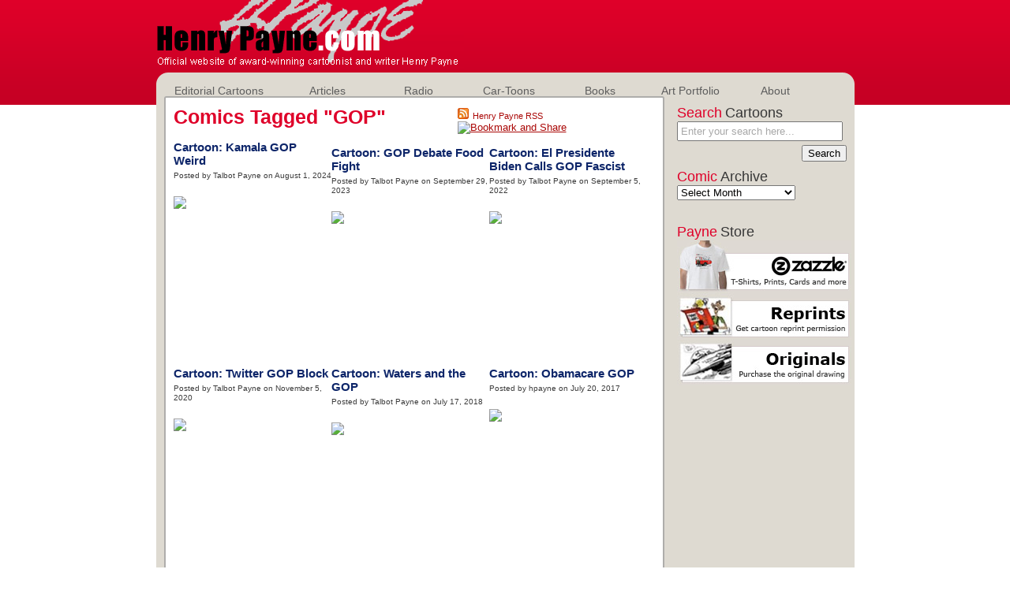

--- FILE ---
content_type: text/html; charset=UTF-8
request_url: https://henrypayne.com/index.php/tag/gop
body_size: 55973
content:
<!DOCTYPE html PUBLIC "-//W3C//DTD XHTML 1.0 Transitional//EN" "http://www.w3.org/TR/xhtml1/DTD/xhtml1-transitional.dtd">
	
<html xmlns="http://www.w3.org/1999/xhtml"> 
  <head>
    <meta http-equiv="Content-Type" content="text/html; charset=UTF-8" />
    <meta name="generator" content="WordPress 6.4.7" /> 
    <meta http-equiv="Content-Type" content="text/html; charset=UTF-8" />
    <title>Henry Payne  &raquo; GOP</title>
    <link rel="pingback" href="Henry Payne" /> 
    <link rel="alternate" type="application/rss+xml" title="RSS 2.0" href="https://henrypayne.com/index.php/feed" /> 
	<link rel="stylesheet" href="https://henrypayne.com/wp-content/themes/HenryPayne/style.css" type="text/css" media="screen" />
    <link rel="shortcut icon" href="https://henrypayne.com/wp-content/themes/HenryPayne/img/favicon.ico" /> 
    <script src="http://ajax.googleapis.com/ajax/libs/jquery/1.3.2/jquery.min.js" type="text/javascript" />
    <script src="https://henrypayne.com/wp-content/themes/HenryPayne/scripts/jquery.js" type="text/javascript" />
    
    <script type="text/javascript">
     $(document).ready(function() {
   		// do stuff when DOM is ready
	 });
    </script>
    
    <meta name='robots' content='max-image-preview:large' />
<link rel="alternate" type="application/rss+xml" title="Henry Payne &raquo; GOP Tag Feed" href="https://henrypayne.com/index.php/tag/gop/feed" />
<script type="text/javascript">
/* <![CDATA[ */
window._wpemojiSettings = {"baseUrl":"https:\/\/s.w.org\/images\/core\/emoji\/14.0.0\/72x72\/","ext":".png","svgUrl":"https:\/\/s.w.org\/images\/core\/emoji\/14.0.0\/svg\/","svgExt":".svg","source":{"concatemoji":"https:\/\/henrypayne.com\/wp-includes\/js\/wp-emoji-release.min.js?ver=6.4.7"}};
/*! This file is auto-generated */
!function(i,n){var o,s,e;function c(e){try{var t={supportTests:e,timestamp:(new Date).valueOf()};sessionStorage.setItem(o,JSON.stringify(t))}catch(e){}}function p(e,t,n){e.clearRect(0,0,e.canvas.width,e.canvas.height),e.fillText(t,0,0);var t=new Uint32Array(e.getImageData(0,0,e.canvas.width,e.canvas.height).data),r=(e.clearRect(0,0,e.canvas.width,e.canvas.height),e.fillText(n,0,0),new Uint32Array(e.getImageData(0,0,e.canvas.width,e.canvas.height).data));return t.every(function(e,t){return e===r[t]})}function u(e,t,n){switch(t){case"flag":return n(e,"\ud83c\udff3\ufe0f\u200d\u26a7\ufe0f","\ud83c\udff3\ufe0f\u200b\u26a7\ufe0f")?!1:!n(e,"\ud83c\uddfa\ud83c\uddf3","\ud83c\uddfa\u200b\ud83c\uddf3")&&!n(e,"\ud83c\udff4\udb40\udc67\udb40\udc62\udb40\udc65\udb40\udc6e\udb40\udc67\udb40\udc7f","\ud83c\udff4\u200b\udb40\udc67\u200b\udb40\udc62\u200b\udb40\udc65\u200b\udb40\udc6e\u200b\udb40\udc67\u200b\udb40\udc7f");case"emoji":return!n(e,"\ud83e\udef1\ud83c\udffb\u200d\ud83e\udef2\ud83c\udfff","\ud83e\udef1\ud83c\udffb\u200b\ud83e\udef2\ud83c\udfff")}return!1}function f(e,t,n){var r="undefined"!=typeof WorkerGlobalScope&&self instanceof WorkerGlobalScope?new OffscreenCanvas(300,150):i.createElement("canvas"),a=r.getContext("2d",{willReadFrequently:!0}),o=(a.textBaseline="top",a.font="600 32px Arial",{});return e.forEach(function(e){o[e]=t(a,e,n)}),o}function t(e){var t=i.createElement("script");t.src=e,t.defer=!0,i.head.appendChild(t)}"undefined"!=typeof Promise&&(o="wpEmojiSettingsSupports",s=["flag","emoji"],n.supports={everything:!0,everythingExceptFlag:!0},e=new Promise(function(e){i.addEventListener("DOMContentLoaded",e,{once:!0})}),new Promise(function(t){var n=function(){try{var e=JSON.parse(sessionStorage.getItem(o));if("object"==typeof e&&"number"==typeof e.timestamp&&(new Date).valueOf()<e.timestamp+604800&&"object"==typeof e.supportTests)return e.supportTests}catch(e){}return null}();if(!n){if("undefined"!=typeof Worker&&"undefined"!=typeof OffscreenCanvas&&"undefined"!=typeof URL&&URL.createObjectURL&&"undefined"!=typeof Blob)try{var e="postMessage("+f.toString()+"("+[JSON.stringify(s),u.toString(),p.toString()].join(",")+"));",r=new Blob([e],{type:"text/javascript"}),a=new Worker(URL.createObjectURL(r),{name:"wpTestEmojiSupports"});return void(a.onmessage=function(e){c(n=e.data),a.terminate(),t(n)})}catch(e){}c(n=f(s,u,p))}t(n)}).then(function(e){for(var t in e)n.supports[t]=e[t],n.supports.everything=n.supports.everything&&n.supports[t],"flag"!==t&&(n.supports.everythingExceptFlag=n.supports.everythingExceptFlag&&n.supports[t]);n.supports.everythingExceptFlag=n.supports.everythingExceptFlag&&!n.supports.flag,n.DOMReady=!1,n.readyCallback=function(){n.DOMReady=!0}}).then(function(){return e}).then(function(){var e;n.supports.everything||(n.readyCallback(),(e=n.source||{}).concatemoji?t(e.concatemoji):e.wpemoji&&e.twemoji&&(t(e.twemoji),t(e.wpemoji)))}))}((window,document),window._wpemojiSettings);
/* ]]> */
</script>
<style id='wp-emoji-styles-inline-css' type='text/css'>

	img.wp-smiley, img.emoji {
		display: inline !important;
		border: none !important;
		box-shadow: none !important;
		height: 1em !important;
		width: 1em !important;
		margin: 0 0.07em !important;
		vertical-align: -0.1em !important;
		background: none !important;
		padding: 0 !important;
	}
</style>
<link rel='stylesheet' id='wp-block-library-css' href='https://henrypayne.com/wp-includes/css/dist/block-library/style.min.css?ver=6.4.7' type='text/css' media='all' />
<style id='classic-theme-styles-inline-css' type='text/css'>
/*! This file is auto-generated */
.wp-block-button__link{color:#fff;background-color:#32373c;border-radius:9999px;box-shadow:none;text-decoration:none;padding:calc(.667em + 2px) calc(1.333em + 2px);font-size:1.125em}.wp-block-file__button{background:#32373c;color:#fff;text-decoration:none}
</style>
<style id='global-styles-inline-css' type='text/css'>
body{--wp--preset--color--black: #000000;--wp--preset--color--cyan-bluish-gray: #abb8c3;--wp--preset--color--white: #ffffff;--wp--preset--color--pale-pink: #f78da7;--wp--preset--color--vivid-red: #cf2e2e;--wp--preset--color--luminous-vivid-orange: #ff6900;--wp--preset--color--luminous-vivid-amber: #fcb900;--wp--preset--color--light-green-cyan: #7bdcb5;--wp--preset--color--vivid-green-cyan: #00d084;--wp--preset--color--pale-cyan-blue: #8ed1fc;--wp--preset--color--vivid-cyan-blue: #0693e3;--wp--preset--color--vivid-purple: #9b51e0;--wp--preset--gradient--vivid-cyan-blue-to-vivid-purple: linear-gradient(135deg,rgba(6,147,227,1) 0%,rgb(155,81,224) 100%);--wp--preset--gradient--light-green-cyan-to-vivid-green-cyan: linear-gradient(135deg,rgb(122,220,180) 0%,rgb(0,208,130) 100%);--wp--preset--gradient--luminous-vivid-amber-to-luminous-vivid-orange: linear-gradient(135deg,rgba(252,185,0,1) 0%,rgba(255,105,0,1) 100%);--wp--preset--gradient--luminous-vivid-orange-to-vivid-red: linear-gradient(135deg,rgba(255,105,0,1) 0%,rgb(207,46,46) 100%);--wp--preset--gradient--very-light-gray-to-cyan-bluish-gray: linear-gradient(135deg,rgb(238,238,238) 0%,rgb(169,184,195) 100%);--wp--preset--gradient--cool-to-warm-spectrum: linear-gradient(135deg,rgb(74,234,220) 0%,rgb(151,120,209) 20%,rgb(207,42,186) 40%,rgb(238,44,130) 60%,rgb(251,105,98) 80%,rgb(254,248,76) 100%);--wp--preset--gradient--blush-light-purple: linear-gradient(135deg,rgb(255,206,236) 0%,rgb(152,150,240) 100%);--wp--preset--gradient--blush-bordeaux: linear-gradient(135deg,rgb(254,205,165) 0%,rgb(254,45,45) 50%,rgb(107,0,62) 100%);--wp--preset--gradient--luminous-dusk: linear-gradient(135deg,rgb(255,203,112) 0%,rgb(199,81,192) 50%,rgb(65,88,208) 100%);--wp--preset--gradient--pale-ocean: linear-gradient(135deg,rgb(255,245,203) 0%,rgb(182,227,212) 50%,rgb(51,167,181) 100%);--wp--preset--gradient--electric-grass: linear-gradient(135deg,rgb(202,248,128) 0%,rgb(113,206,126) 100%);--wp--preset--gradient--midnight: linear-gradient(135deg,rgb(2,3,129) 0%,rgb(40,116,252) 100%);--wp--preset--font-size--small: 13px;--wp--preset--font-size--medium: 20px;--wp--preset--font-size--large: 36px;--wp--preset--font-size--x-large: 42px;--wp--preset--spacing--20: 0.44rem;--wp--preset--spacing--30: 0.67rem;--wp--preset--spacing--40: 1rem;--wp--preset--spacing--50: 1.5rem;--wp--preset--spacing--60: 2.25rem;--wp--preset--spacing--70: 3.38rem;--wp--preset--spacing--80: 5.06rem;--wp--preset--shadow--natural: 6px 6px 9px rgba(0, 0, 0, 0.2);--wp--preset--shadow--deep: 12px 12px 50px rgba(0, 0, 0, 0.4);--wp--preset--shadow--sharp: 6px 6px 0px rgba(0, 0, 0, 0.2);--wp--preset--shadow--outlined: 6px 6px 0px -3px rgba(255, 255, 255, 1), 6px 6px rgba(0, 0, 0, 1);--wp--preset--shadow--crisp: 6px 6px 0px rgba(0, 0, 0, 1);}:where(.is-layout-flex){gap: 0.5em;}:where(.is-layout-grid){gap: 0.5em;}body .is-layout-flow > .alignleft{float: left;margin-inline-start: 0;margin-inline-end: 2em;}body .is-layout-flow > .alignright{float: right;margin-inline-start: 2em;margin-inline-end: 0;}body .is-layout-flow > .aligncenter{margin-left: auto !important;margin-right: auto !important;}body .is-layout-constrained > .alignleft{float: left;margin-inline-start: 0;margin-inline-end: 2em;}body .is-layout-constrained > .alignright{float: right;margin-inline-start: 2em;margin-inline-end: 0;}body .is-layout-constrained > .aligncenter{margin-left: auto !important;margin-right: auto !important;}body .is-layout-constrained > :where(:not(.alignleft):not(.alignright):not(.alignfull)){max-width: var(--wp--style--global--content-size);margin-left: auto !important;margin-right: auto !important;}body .is-layout-constrained > .alignwide{max-width: var(--wp--style--global--wide-size);}body .is-layout-flex{display: flex;}body .is-layout-flex{flex-wrap: wrap;align-items: center;}body .is-layout-flex > *{margin: 0;}body .is-layout-grid{display: grid;}body .is-layout-grid > *{margin: 0;}:where(.wp-block-columns.is-layout-flex){gap: 2em;}:where(.wp-block-columns.is-layout-grid){gap: 2em;}:where(.wp-block-post-template.is-layout-flex){gap: 1.25em;}:where(.wp-block-post-template.is-layout-grid){gap: 1.25em;}.has-black-color{color: var(--wp--preset--color--black) !important;}.has-cyan-bluish-gray-color{color: var(--wp--preset--color--cyan-bluish-gray) !important;}.has-white-color{color: var(--wp--preset--color--white) !important;}.has-pale-pink-color{color: var(--wp--preset--color--pale-pink) !important;}.has-vivid-red-color{color: var(--wp--preset--color--vivid-red) !important;}.has-luminous-vivid-orange-color{color: var(--wp--preset--color--luminous-vivid-orange) !important;}.has-luminous-vivid-amber-color{color: var(--wp--preset--color--luminous-vivid-amber) !important;}.has-light-green-cyan-color{color: var(--wp--preset--color--light-green-cyan) !important;}.has-vivid-green-cyan-color{color: var(--wp--preset--color--vivid-green-cyan) !important;}.has-pale-cyan-blue-color{color: var(--wp--preset--color--pale-cyan-blue) !important;}.has-vivid-cyan-blue-color{color: var(--wp--preset--color--vivid-cyan-blue) !important;}.has-vivid-purple-color{color: var(--wp--preset--color--vivid-purple) !important;}.has-black-background-color{background-color: var(--wp--preset--color--black) !important;}.has-cyan-bluish-gray-background-color{background-color: var(--wp--preset--color--cyan-bluish-gray) !important;}.has-white-background-color{background-color: var(--wp--preset--color--white) !important;}.has-pale-pink-background-color{background-color: var(--wp--preset--color--pale-pink) !important;}.has-vivid-red-background-color{background-color: var(--wp--preset--color--vivid-red) !important;}.has-luminous-vivid-orange-background-color{background-color: var(--wp--preset--color--luminous-vivid-orange) !important;}.has-luminous-vivid-amber-background-color{background-color: var(--wp--preset--color--luminous-vivid-amber) !important;}.has-light-green-cyan-background-color{background-color: var(--wp--preset--color--light-green-cyan) !important;}.has-vivid-green-cyan-background-color{background-color: var(--wp--preset--color--vivid-green-cyan) !important;}.has-pale-cyan-blue-background-color{background-color: var(--wp--preset--color--pale-cyan-blue) !important;}.has-vivid-cyan-blue-background-color{background-color: var(--wp--preset--color--vivid-cyan-blue) !important;}.has-vivid-purple-background-color{background-color: var(--wp--preset--color--vivid-purple) !important;}.has-black-border-color{border-color: var(--wp--preset--color--black) !important;}.has-cyan-bluish-gray-border-color{border-color: var(--wp--preset--color--cyan-bluish-gray) !important;}.has-white-border-color{border-color: var(--wp--preset--color--white) !important;}.has-pale-pink-border-color{border-color: var(--wp--preset--color--pale-pink) !important;}.has-vivid-red-border-color{border-color: var(--wp--preset--color--vivid-red) !important;}.has-luminous-vivid-orange-border-color{border-color: var(--wp--preset--color--luminous-vivid-orange) !important;}.has-luminous-vivid-amber-border-color{border-color: var(--wp--preset--color--luminous-vivid-amber) !important;}.has-light-green-cyan-border-color{border-color: var(--wp--preset--color--light-green-cyan) !important;}.has-vivid-green-cyan-border-color{border-color: var(--wp--preset--color--vivid-green-cyan) !important;}.has-pale-cyan-blue-border-color{border-color: var(--wp--preset--color--pale-cyan-blue) !important;}.has-vivid-cyan-blue-border-color{border-color: var(--wp--preset--color--vivid-cyan-blue) !important;}.has-vivid-purple-border-color{border-color: var(--wp--preset--color--vivid-purple) !important;}.has-vivid-cyan-blue-to-vivid-purple-gradient-background{background: var(--wp--preset--gradient--vivid-cyan-blue-to-vivid-purple) !important;}.has-light-green-cyan-to-vivid-green-cyan-gradient-background{background: var(--wp--preset--gradient--light-green-cyan-to-vivid-green-cyan) !important;}.has-luminous-vivid-amber-to-luminous-vivid-orange-gradient-background{background: var(--wp--preset--gradient--luminous-vivid-amber-to-luminous-vivid-orange) !important;}.has-luminous-vivid-orange-to-vivid-red-gradient-background{background: var(--wp--preset--gradient--luminous-vivid-orange-to-vivid-red) !important;}.has-very-light-gray-to-cyan-bluish-gray-gradient-background{background: var(--wp--preset--gradient--very-light-gray-to-cyan-bluish-gray) !important;}.has-cool-to-warm-spectrum-gradient-background{background: var(--wp--preset--gradient--cool-to-warm-spectrum) !important;}.has-blush-light-purple-gradient-background{background: var(--wp--preset--gradient--blush-light-purple) !important;}.has-blush-bordeaux-gradient-background{background: var(--wp--preset--gradient--blush-bordeaux) !important;}.has-luminous-dusk-gradient-background{background: var(--wp--preset--gradient--luminous-dusk) !important;}.has-pale-ocean-gradient-background{background: var(--wp--preset--gradient--pale-ocean) !important;}.has-electric-grass-gradient-background{background: var(--wp--preset--gradient--electric-grass) !important;}.has-midnight-gradient-background{background: var(--wp--preset--gradient--midnight) !important;}.has-small-font-size{font-size: var(--wp--preset--font-size--small) !important;}.has-medium-font-size{font-size: var(--wp--preset--font-size--medium) !important;}.has-large-font-size{font-size: var(--wp--preset--font-size--large) !important;}.has-x-large-font-size{font-size: var(--wp--preset--font-size--x-large) !important;}
.wp-block-navigation a:where(:not(.wp-element-button)){color: inherit;}
:where(.wp-block-post-template.is-layout-flex){gap: 1.25em;}:where(.wp-block-post-template.is-layout-grid){gap: 1.25em;}
:where(.wp-block-columns.is-layout-flex){gap: 2em;}:where(.wp-block-columns.is-layout-grid){gap: 2em;}
.wp-block-pullquote{font-size: 1.5em;line-height: 1.6;}
</style>
<link rel='stylesheet' id='contact-form-7-css' href='https://henrypayne.com/wp-content/plugins/contact-form-7/includes/css/styles.css?ver=5.9.8' type='text/css' media='all' />
<link rel="https://api.w.org/" href="https://henrypayne.com/index.php/wp-json/" /><link rel="alternate" type="application/json" href="https://henrypayne.com/index.php/wp-json/wp/v2/tags/253" /><link rel="EditURI" type="application/rsd+xml" title="RSD" href="https://henrypayne.com/xmlrpc.php?rsd" />
<meta name="generator" content="WordPress 6.4.7" />
<script type="text/javascript">
	window._se_plugin_version = '8.1.9';
</script>
	
	<script async src="https://pagead2.googlesyndication.com/pagead/js/adsbygoogle.js?client=ca-pub-5827132835831172"
     crossorigin="anonymous"></script>
  </head>
  
  <body>

	<div id="wrap">
	
		<div id="header">
			
			<span class="advertisment">
				<script type="text/javascript"><!--
					google_ad_client = "pub-4801656027092114";
					/* 468x60, created 10/9/09 */
					google_ad_slot = "9516850535";
					google_ad_width = 468;
					google_ad_height = 60;
					//-->
					</script>
					<script type="text/javascript"
					src="http://pagead2.googlesyndication.com/pagead/show_ads.js">
				</script>
				<!--<img src="https://henrypayne.com/wp-content/themes/HenryPayne/images/advertisment.png" alt="Advertisment" />-->
			</span><!-- /advertisment -->
			
			<h1> <a href="https://henrypayne.com"><!-- Henry Payne --></a> </h1>
		
		</div> <!-- /header -->
		
	
		<div id="content">
		
			<div id="navigation">
				<ul id="menu">
					<li class="long"><a href="https://henrypayne.com?cat=8">Editorial Cartoons</a></li>
					<li><a href="https://henrypayne.com?cat=7">Articles</a></li>
					<li><a href="https://henrypayne.com?page_id=158">Radio</a></li>
					<li><a href="https://henrypayne.com?cat=10">Car-Toons</a></li>
					<li><a href="https://henrypayne.com?page_id=43">Books</a></li>
					<li><a href="https://henrypayne.com?cat=9">Art Portfolio</a></li>
					<li class="short"><a href="https://henrypayne.com?page_id=2">About</a></li>
				</ul>
			</div> <!-- /navigation -->


			<div id="sidebar">
			
				<ul>
					<li>
												<span class="search-red">Search</span>
						<span class="search-gray">Cartoons</span>
						<form method="get" action="https://henrypayne.com" id="search-form">
							<input id="s" type="text" name="s" value="Enter your search here..." onblur="this.value = this.value || this.defaultValue;" onfocus="this.value == this.defaultValue && (this.value = '');" />
							<div id="search-bottom">
								<input type="submit" name="submit" id="searchsubmit" value="Search" />
								<!-- <a href="#">Advanced Search</a>  -->
							</div> <!-- /search-bottom -->
						</form>					</li>
					
							
					
						
					
					<li>
						<span class="search-red">Comic</span>
						<span class="search-gray">Archive</span>
						<select name="archive-dropdown" onChange='document.location.href=this.options[this.selectedIndex].value;'>
						<option value="">Select Month</option>
							<option value='https://henrypayne.com/index.php/2026/01?cat=-7'> January 2026 &nbsp;(17)</option>
	<option value='https://henrypayne.com/index.php/2025/12?cat=-7'> December 2025 &nbsp;(48)</option>
	<option value='https://henrypayne.com/index.php/2025/11?cat=-7'> November 2025 &nbsp;(41)</option>
	<option value='https://henrypayne.com/index.php/2025/10?cat=-7'> October 2025 &nbsp;(41)</option>
	<option value='https://henrypayne.com/index.php/2025/09?cat=-7'> September 2025 &nbsp;(39)</option>
	<option value='https://henrypayne.com/index.php/2025/08?cat=-7'> August 2025 &nbsp;(46)</option>
	<option value='https://henrypayne.com/index.php/2025/07?cat=-7'> July 2025 &nbsp;(25)</option>
	<option value='https://henrypayne.com/index.php/2025/06?cat=-7'> June 2025 &nbsp;(42)</option>
	<option value='https://henrypayne.com/index.php/2025/05?cat=-7'> May 2025 &nbsp;(41)</option>
	<option value='https://henrypayne.com/index.php/2025/04?cat=-7'> April 2025 &nbsp;(34)</option>
	<option value='https://henrypayne.com/index.php/2025/03?cat=-7'> March 2025 &nbsp;(34)</option>
	<option value='https://henrypayne.com/index.php/2025/02?cat=-7'> February 2025 &nbsp;(41)</option>
	<option value='https://henrypayne.com/index.php/2025/01?cat=-7'> January 2025 &nbsp;(45)</option>
	<option value='https://henrypayne.com/index.php/2024/12?cat=-7'> December 2024 &nbsp;(38)</option>
	<option value='https://henrypayne.com/index.php/2024/11?cat=-7'> November 2024 &nbsp;(49)</option>
	<option value='https://henrypayne.com/index.php/2024/10?cat=-7'> October 2024 &nbsp;(49)</option>
	<option value='https://henrypayne.com/index.php/2024/09?cat=-7'> September 2024 &nbsp;(36)</option>
	<option value='https://henrypayne.com/index.php/2024/08?cat=-7'> August 2024 &nbsp;(46)</option>
	<option value='https://henrypayne.com/index.php/2024/07?cat=-7'> July 2024 &nbsp;(46)</option>
	<option value='https://henrypayne.com/index.php/2024/06?cat=-7'> June 2024 &nbsp;(33)</option>
	<option value='https://henrypayne.com/index.php/2024/05?cat=-7'> May 2024 &nbsp;(47)</option>
	<option value='https://henrypayne.com/index.php/2024/04?cat=-7'> April 2024 &nbsp;(38)</option>
	<option value='https://henrypayne.com/index.php/2024/03?cat=-7'> March 2024 &nbsp;(43)</option>
	<option value='https://henrypayne.com/index.php/2024/02?cat=-7'> February 2024 &nbsp;(56)</option>
	<option value='https://henrypayne.com/index.php/2024/01?cat=-7'> January 2024 &nbsp;(48)</option>
	<option value='https://henrypayne.com/index.php/2023/12?cat=-7'> December 2023 &nbsp;(39)</option>
	<option value='https://henrypayne.com/index.php/2023/11?cat=-7'> November 2023 &nbsp;(35)</option>
	<option value='https://henrypayne.com/index.php/2023/10?cat=-7'> October 2023 &nbsp;(40)</option>
	<option value='https://henrypayne.com/index.php/2023/09?cat=-7'> September 2023 &nbsp;(29)</option>
	<option value='https://henrypayne.com/index.php/2023/08?cat=-7'> August 2023 &nbsp;(46)</option>
	<option value='https://henrypayne.com/index.php/2023/07?cat=-7'> July 2023 &nbsp;(36)</option>
	<option value='https://henrypayne.com/index.php/2023/06?cat=-7'> June 2023 &nbsp;(39)</option>
	<option value='https://henrypayne.com/index.php/2023/05?cat=-7'> May 2023 &nbsp;(44)</option>
	<option value='https://henrypayne.com/index.php/2023/04?cat=-7'> April 2023 &nbsp;(36)</option>
	<option value='https://henrypayne.com/index.php/2023/03?cat=-7'> March 2023 &nbsp;(38)</option>
	<option value='https://henrypayne.com/index.php/2023/02?cat=-7'> February 2023 &nbsp;(45)</option>
	<option value='https://henrypayne.com/index.php/2023/01?cat=-7'> January 2023 &nbsp;(31)</option>
	<option value='https://henrypayne.com/index.php/2022/12?cat=-7'> December 2022 &nbsp;(53)</option>
	<option value='https://henrypayne.com/index.php/2022/11?cat=-7'> November 2022 &nbsp;(44)</option>
	<option value='https://henrypayne.com/index.php/2022/10?cat=-7'> October 2022 &nbsp;(39)</option>
	<option value='https://henrypayne.com/index.php/2022/09?cat=-7'> September 2022 &nbsp;(34)</option>
	<option value='https://henrypayne.com/index.php/2022/08?cat=-7'> August 2022 &nbsp;(44)</option>
	<option value='https://henrypayne.com/index.php/2022/07?cat=-7'> July 2022 &nbsp;(39)</option>
	<option value='https://henrypayne.com/index.php/2022/06?cat=-7'> June 2022 &nbsp;(41)</option>
	<option value='https://henrypayne.com/index.php/2022/05?cat=-7'> May 2022 &nbsp;(44)</option>
	<option value='https://henrypayne.com/index.php/2022/04?cat=-7'> April 2022 &nbsp;(49)</option>
	<option value='https://henrypayne.com/index.php/2022/03?cat=-7'> March 2022 &nbsp;(44)</option>
	<option value='https://henrypayne.com/index.php/2022/02?cat=-7'> February 2022 &nbsp;(50)</option>
	<option value='https://henrypayne.com/index.php/2022/01?cat=-7'> January 2022 &nbsp;(38)</option>
	<option value='https://henrypayne.com/index.php/2021/12?cat=-7'> December 2021 &nbsp;(51)</option>
	<option value='https://henrypayne.com/index.php/2021/11?cat=-7'> November 2021 &nbsp;(51)</option>
	<option value='https://henrypayne.com/index.php/2021/10?cat=-7'> October 2021 &nbsp;(46)</option>
	<option value='https://henrypayne.com/index.php/2021/09?cat=-7'> September 2021 &nbsp;(48)</option>
	<option value='https://henrypayne.com/index.php/2021/08?cat=-7'> August 2021 &nbsp;(43)</option>
	<option value='https://henrypayne.com/index.php/2021/07?cat=-7'> July 2021 &nbsp;(40)</option>
	<option value='https://henrypayne.com/index.php/2021/06?cat=-7'> June 2021 &nbsp;(47)</option>
	<option value='https://henrypayne.com/index.php/2021/05?cat=-7'> May 2021 &nbsp;(33)</option>
	<option value='https://henrypayne.com/index.php/2021/04?cat=-7'> April 2021 &nbsp;(50)</option>
	<option value='https://henrypayne.com/index.php/2021/03?cat=-7'> March 2021 &nbsp;(49)</option>
	<option value='https://henrypayne.com/index.php/2021/02?cat=-7'> February 2021 &nbsp;(40)</option>
	<option value='https://henrypayne.com/index.php/2021/01?cat=-7'> January 2021 &nbsp;(56)</option>
	<option value='https://henrypayne.com/index.php/2020/12?cat=-7'> December 2020 &nbsp;(43)</option>
	<option value='https://henrypayne.com/index.php/2020/11?cat=-7'> November 2020 &nbsp;(47)</option>
	<option value='https://henrypayne.com/index.php/2020/10?cat=-7'> October 2020 &nbsp;(56)</option>
	<option value='https://henrypayne.com/index.php/2020/09?cat=-7'> September 2020 &nbsp;(42)</option>
	<option value='https://henrypayne.com/index.php/2020/08?cat=-7'> August 2020 &nbsp;(41)</option>
	<option value='https://henrypayne.com/index.php/2020/07?cat=-7'> July 2020 &nbsp;(53)</option>
	<option value='https://henrypayne.com/index.php/2020/06?cat=-7'> June 2020 &nbsp;(45)</option>
	<option value='https://henrypayne.com/index.php/2020/05?cat=-7'> May 2020 &nbsp;(46)</option>
	<option value='https://henrypayne.com/index.php/2020/04?cat=-7'> April 2020 &nbsp;(64)</option>
	<option value='https://henrypayne.com/index.php/2020/03?cat=-7'> March 2020 &nbsp;(58)</option>
	<option value='https://henrypayne.com/index.php/2020/02?cat=-7'> February 2020 &nbsp;(40)</option>
	<option value='https://henrypayne.com/index.php/2020/01?cat=-7'> January 2020 &nbsp;(53)</option>
	<option value='https://henrypayne.com/index.php/2019/12?cat=-7'> December 2019 &nbsp;(46)</option>
	<option value='https://henrypayne.com/index.php/2019/11?cat=-7'> November 2019 &nbsp;(35)</option>
	<option value='https://henrypayne.com/index.php/2019/10?cat=-7'> October 2019 &nbsp;(33)</option>
	<option value='https://henrypayne.com/index.php/2019/09?cat=-7'> September 2019 &nbsp;(40)</option>
	<option value='https://henrypayne.com/index.php/2019/08?cat=-7'> August 2019 &nbsp;(37)</option>
	<option value='https://henrypayne.com/index.php/2019/07?cat=-7'> July 2019 &nbsp;(44)</option>
	<option value='https://henrypayne.com/index.php/2019/06?cat=-7'> June 2019 &nbsp;(36)</option>
	<option value='https://henrypayne.com/index.php/2019/05?cat=-7'> May 2019 &nbsp;(44)</option>
	<option value='https://henrypayne.com/index.php/2019/04?cat=-7'> April 2019 &nbsp;(30)</option>
	<option value='https://henrypayne.com/index.php/2019/03?cat=-7'> March 2019 &nbsp;(41)</option>
	<option value='https://henrypayne.com/index.php/2019/02?cat=-7'> February 2019 &nbsp;(48)</option>
	<option value='https://henrypayne.com/index.php/2019/01?cat=-7'> January 2019 &nbsp;(52)</option>
	<option value='https://henrypayne.com/index.php/2018/12?cat=-7'> December 2018 &nbsp;(37)</option>
	<option value='https://henrypayne.com/index.php/2018/11?cat=-7'> November 2018 &nbsp;(38)</option>
	<option value='https://henrypayne.com/index.php/2018/10?cat=-7'> October 2018 &nbsp;(43)</option>
	<option value='https://henrypayne.com/index.php/2018/09?cat=-7'> September 2018 &nbsp;(38)</option>
	<option value='https://henrypayne.com/index.php/2018/08?cat=-7'> August 2018 &nbsp;(43)</option>
	<option value='https://henrypayne.com/index.php/2018/07?cat=-7'> July 2018 &nbsp;(44)</option>
	<option value='https://henrypayne.com/index.php/2018/06?cat=-7'> June 2018 &nbsp;(34)</option>
	<option value='https://henrypayne.com/index.php/2018/05?cat=-7'> May 2018 &nbsp;(40)</option>
	<option value='https://henrypayne.com/index.php/2018/04?cat=-7'> April 2018 &nbsp;(35)</option>
	<option value='https://henrypayne.com/index.php/2018/03?cat=-7'> March 2018 &nbsp;(40)</option>
	<option value='https://henrypayne.com/index.php/2018/02?cat=-7'> February 2018 &nbsp;(37)</option>
	<option value='https://henrypayne.com/index.php/2018/01?cat=-7'> January 2018 &nbsp;(39)</option>
	<option value='https://henrypayne.com/index.php/2017/12?cat=-7'> December 2017 &nbsp;(50)</option>
	<option value='https://henrypayne.com/index.php/2017/11?cat=-7'> November 2017 &nbsp;(39)</option>
	<option value='https://henrypayne.com/index.php/2017/10?cat=-7'> October 2017 &nbsp;(43)</option>
	<option value='https://henrypayne.com/index.php/2017/09?cat=-7'> September 2017 &nbsp;(32)</option>
	<option value='https://henrypayne.com/index.php/2017/08?cat=-7'> August 2017 &nbsp;(35)</option>
	<option value='https://henrypayne.com/index.php/2017/07?cat=-7'> July 2017 &nbsp;(41)</option>
	<option value='https://henrypayne.com/index.php/2017/06?cat=-7'> June 2017 &nbsp;(44)</option>
	<option value='https://henrypayne.com/index.php/2017/05?cat=-7'> May 2017 &nbsp;(39)</option>
	<option value='https://henrypayne.com/index.php/2017/04?cat=-7'> April 2017 &nbsp;(41)</option>
	<option value='https://henrypayne.com/index.php/2017/03?cat=-7'> March 2017 &nbsp;(54)</option>
	<option value='https://henrypayne.com/index.php/2017/02?cat=-7'> February 2017 &nbsp;(58)</option>
	<option value='https://henrypayne.com/index.php/2017/01?cat=-7'> January 2017 &nbsp;(37)</option>
	<option value='https://henrypayne.com/index.php/2016/12?cat=-7'> December 2016 &nbsp;(60)</option>
	<option value='https://henrypayne.com/index.php/2016/11?cat=-7'> November 2016 &nbsp;(58)</option>
	<option value='https://henrypayne.com/index.php/2016/10?cat=-7'> October 2016 &nbsp;(55)</option>
	<option value='https://henrypayne.com/index.php/2016/09?cat=-7'> September 2016 &nbsp;(47)</option>
	<option value='https://henrypayne.com/index.php/2016/08?cat=-7'> August 2016 &nbsp;(50)</option>
	<option value='https://henrypayne.com/index.php/2016/07?cat=-7'> July 2016 &nbsp;(59)</option>
	<option value='https://henrypayne.com/index.php/2016/06?cat=-7'> June 2016 &nbsp;(37)</option>
	<option value='https://henrypayne.com/index.php/2016/05?cat=-7'> May 2016 &nbsp;(42)</option>
	<option value='https://henrypayne.com/index.php/2016/04?cat=-7'> April 2016 &nbsp;(50)</option>
	<option value='https://henrypayne.com/index.php/2016/03?cat=-7'> March 2016 &nbsp;(71)</option>
	<option value='https://henrypayne.com/index.php/2016/02?cat=-7'> February 2016 &nbsp;(55)</option>
	<option value='https://henrypayne.com/index.php/2016/01?cat=-7'> January 2016 &nbsp;(54)</option>
	<option value='https://henrypayne.com/index.php/2015/12?cat=-7'> December 2015 &nbsp;(65)</option>
	<option value='https://henrypayne.com/index.php/2015/11?cat=-7'> November 2015 &nbsp;(48)</option>
	<option value='https://henrypayne.com/index.php/2015/10?cat=-7'> October 2015 &nbsp;(59)</option>
	<option value='https://henrypayne.com/index.php/2015/09?cat=-7'> September 2015 &nbsp;(49)</option>
	<option value='https://henrypayne.com/index.php/2015/08?cat=-7'> August 2015 &nbsp;(49)</option>
	<option value='https://henrypayne.com/index.php/2015/07?cat=-7'> July 2015 &nbsp;(70)</option>
	<option value='https://henrypayne.com/index.php/2015/06?cat=-7'> June 2015 &nbsp;(47)</option>
	<option value='https://henrypayne.com/index.php/2015/05?cat=-7'> May 2015 &nbsp;(45)</option>
	<option value='https://henrypayne.com/index.php/2015/04?cat=-7'> April 2015 &nbsp;(50)</option>
	<option value='https://henrypayne.com/index.php/2015/03?cat=-7'> March 2015 &nbsp;(57)</option>
	<option value='https://henrypayne.com/index.php/2015/02?cat=-7'> February 2015 &nbsp;(52)</option>
	<option value='https://henrypayne.com/index.php/2015/01?cat=-7'> January 2015 &nbsp;(46)</option>
	<option value='https://henrypayne.com/index.php/2014/12?cat=-7'> December 2014 &nbsp;(45)</option>
	<option value='https://henrypayne.com/index.php/2014/11?cat=-7'> November 2014 &nbsp;(53)</option>
	<option value='https://henrypayne.com/index.php/2014/10?cat=-7'> October 2014 &nbsp;(50)</option>
	<option value='https://henrypayne.com/index.php/2014/09?cat=-7'> September 2014 &nbsp;(50)</option>
	<option value='https://henrypayne.com/index.php/2014/08?cat=-7'> August 2014 &nbsp;(36)</option>
	<option value='https://henrypayne.com/index.php/2014/07?cat=-7'> July 2014 &nbsp;(36)</option>
	<option value='https://henrypayne.com/index.php/2014/06?cat=-7'> June 2014 &nbsp;(40)</option>
	<option value='https://henrypayne.com/index.php/2014/05?cat=-7'> May 2014 &nbsp;(40)</option>
	<option value='https://henrypayne.com/index.php/2014/04?cat=-7'> April 2014 &nbsp;(55)</option>
	<option value='https://henrypayne.com/index.php/2014/03?cat=-7'> March 2014 &nbsp;(60)</option>
	<option value='https://henrypayne.com/index.php/2014/02?cat=-7'> February 2014 &nbsp;(52)</option>
	<option value='https://henrypayne.com/index.php/2014/01?cat=-7'> January 2014 &nbsp;(45)</option>
	<option value='https://henrypayne.com/index.php/2013/12?cat=-7'> December 2013 &nbsp;(49)</option>
	<option value='https://henrypayne.com/index.php/2013/11?cat=-7'> November 2013 &nbsp;(38)</option>
	<option value='https://henrypayne.com/index.php/2013/10?cat=-7'> October 2013 &nbsp;(49)</option>
	<option value='https://henrypayne.com/index.php/2013/09?cat=-7'> September 2013 &nbsp;(45)</option>
	<option value='https://henrypayne.com/index.php/2013/08?cat=-7'> August 2013 &nbsp;(53)</option>
	<option value='https://henrypayne.com/index.php/2013/07?cat=-7'> July 2013 &nbsp;(50)</option>
	<option value='https://henrypayne.com/index.php/2013/06?cat=-7'> June 2013 &nbsp;(45)</option>
	<option value='https://henrypayne.com/index.php/2013/05?cat=-7'> May 2013 &nbsp;(53)</option>
	<option value='https://henrypayne.com/index.php/2013/04?cat=-7'> April 2013 &nbsp;(62)</option>
	<option value='https://henrypayne.com/index.php/2013/03?cat=-7'> March 2013 &nbsp;(72)</option>
	<option value='https://henrypayne.com/index.php/2013/02?cat=-7'> February 2013 &nbsp;(63)</option>
	<option value='https://henrypayne.com/index.php/2013/01?cat=-7'> January 2013 &nbsp;(60)</option>
	<option value='https://henrypayne.com/index.php/2012/12?cat=-7'> December 2012 &nbsp;(39)</option>
	<option value='https://henrypayne.com/index.php/2012/11?cat=-7'> November 2012 &nbsp;(66)</option>
	<option value='https://henrypayne.com/index.php/2012/10?cat=-7'> October 2012 &nbsp;(65)</option>
	<option value='https://henrypayne.com/index.php/2012/09?cat=-7'> September 2012 &nbsp;(62)</option>
	<option value='https://henrypayne.com/index.php/2012/08?cat=-7'> August 2012 &nbsp;(80)</option>
	<option value='https://henrypayne.com/index.php/2012/07?cat=-7'> July 2012 &nbsp;(64)</option>
	<option value='https://henrypayne.com/index.php/2012/06?cat=-7'> June 2012 &nbsp;(54)</option>
	<option value='https://henrypayne.com/index.php/2012/05?cat=-7'> May 2012 &nbsp;(63)</option>
	<option value='https://henrypayne.com/index.php/2012/04?cat=-7'> April 2012 &nbsp;(60)</option>
	<option value='https://henrypayne.com/index.php/2012/03?cat=-7'> March 2012 &nbsp;(56)</option>
	<option value='https://henrypayne.com/index.php/2012/02?cat=-7'> February 2012 &nbsp;(64)</option>
	<option value='https://henrypayne.com/index.php/2012/01?cat=-7'> January 2012 &nbsp;(63)</option>
	<option value='https://henrypayne.com/index.php/2011/12?cat=-7'> December 2011 &nbsp;(57)</option>
	<option value='https://henrypayne.com/index.php/2011/11?cat=-7'> November 2011 &nbsp;(46)</option>
	<option value='https://henrypayne.com/index.php/2011/10?cat=-7'> October 2011 &nbsp;(53)</option>
	<option value='https://henrypayne.com/index.php/2011/09?cat=-7'> September 2011 &nbsp;(60)</option>
	<option value='https://henrypayne.com/index.php/2011/08?cat=-7'> August 2011 &nbsp;(62)</option>
	<option value='https://henrypayne.com/index.php/2011/07?cat=-7'> July 2011 &nbsp;(60)</option>
	<option value='https://henrypayne.com/index.php/2011/06?cat=-7'> June 2011 &nbsp;(56)</option>
	<option value='https://henrypayne.com/index.php/2011/05?cat=-7'> May 2011 &nbsp;(58)</option>
	<option value='https://henrypayne.com/index.php/2011/04?cat=-7'> April 2011 &nbsp;(61)</option>
	<option value='https://henrypayne.com/index.php/2011/03?cat=-7'> March 2011 &nbsp;(52)</option>
	<option value='https://henrypayne.com/index.php/2011/02?cat=-7'> February 2011 &nbsp;(62)</option>
	<option value='https://henrypayne.com/index.php/2011/01?cat=-7'> January 2011 &nbsp;(43)</option>
	<option value='https://henrypayne.com/index.php/2010/12?cat=-7'> December 2010 &nbsp;(54)</option>
	<option value='https://henrypayne.com/index.php/2010/11?cat=-7'> November 2010 &nbsp;(61)</option>
	<option value='https://henrypayne.com/index.php/2010/10?cat=-7'> October 2010 &nbsp;(62)</option>
	<option value='https://henrypayne.com/index.php/2010/09?cat=-7'> September 2010 &nbsp;(70)</option>
	<option value='https://henrypayne.com/index.php/2010/08?cat=-7'> August 2010 &nbsp;(63)</option>
	<option value='https://henrypayne.com/index.php/2010/07?cat=-7'> July 2010 &nbsp;(78)</option>
	<option value='https://henrypayne.com/index.php/2010/06?cat=-7'> June 2010 &nbsp;(85)</option>
	<option value='https://henrypayne.com/index.php/2010/05?cat=-7'> May 2010 &nbsp;(91)</option>
	<option value='https://henrypayne.com/index.php/2010/04?cat=-7'> April 2010 &nbsp;(134)</option>
	<option value='https://henrypayne.com/index.php/2010/03?cat=-7'> March 2010 &nbsp;(128)</option>
	<option value='https://henrypayne.com/index.php/2010/02?cat=-7'> February 2010 &nbsp;(121)</option>
	<option value='https://henrypayne.com/index.php/2010/01?cat=-7'> January 2010 &nbsp;(120)</option>
	<option value='https://henrypayne.com/index.php/2009/12?cat=-7'> December 2009 &nbsp;(145)</option>
	<option value='https://henrypayne.com/index.php/2009/11?cat=-7'> November 2009 &nbsp;(135)</option>
	<option value='https://henrypayne.com/index.php/2009/10?cat=-7'> October 2009 &nbsp;(125)</option>
	<option value='https://henrypayne.com/index.php/2009/09?cat=-7'> September 2009 &nbsp;(69)</option>
	<option value='https://henrypayne.com/index.php/2009/08?cat=-7'> August 2009 &nbsp;(49)</option>
	<option value='https://henrypayne.com/index.php/2009/07?cat=-7'> July 2009 &nbsp;(86)</option>
	<option value='https://henrypayne.com/index.php/2009/06?cat=-7'> June 2009 &nbsp;(79)</option>
	<option value='https://henrypayne.com/index.php/2009/05?cat=-7'> May 2009 &nbsp;(54)</option>
	<option value='https://henrypayne.com/index.php/2009/04?cat=-7'> April 2009 &nbsp;(42)</option>
	<option value='https://henrypayne.com/index.php/2009/03?cat=-7'> March 2009 &nbsp;(50)</option>
	<option value='https://henrypayne.com/index.php/2009/02?cat=-7'> February 2009 &nbsp;(53)</option>
	<option value='https://henrypayne.com/index.php/2009/01?cat=-7'> January 2009 &nbsp;(51)</option>
	<option value='https://henrypayne.com/index.php/2008/12?cat=-7'> December 2008 &nbsp;(1)</option>
	<option value='https://henrypayne.com/index.php/2008/11?cat=-7'> November 2008 &nbsp;(3)</option>
	<option value='https://henrypayne.com/index.php/2008/10?cat=-7'> October 2008 &nbsp;(4)</option>
	<option value='https://henrypayne.com/index.php/2008/09?cat=-7'> September 2008 &nbsp;(1)</option>
	<option value='https://henrypayne.com/index.php/2008/08?cat=-7'> August 2008 &nbsp;(1)</option>
	<option value='https://henrypayne.com/index.php/2008/07?cat=-7'> July 2008 &nbsp;(1)</option>
	<option value='https://henrypayne.com/index.php/2008/06?cat=-7'> June 2008 &nbsp;(2)</option>
	<option value='https://henrypayne.com/index.php/2008/05?cat=-7'> May 2008 &nbsp;(1)</option>
	<option value='https://henrypayne.com/index.php/2008/04?cat=-7'> April 2008 &nbsp;(3)</option>
	<option value='https://henrypayne.com/index.php/2008/03?cat=-7'> March 2008 &nbsp;(2)</option>
	<option value='https://henrypayne.com/index.php/2008/02?cat=-7'> February 2008 &nbsp;(3)</option>
	<option value='https://henrypayne.com/index.php/2007/11?cat=-7'> November 2007 &nbsp;(2)</option>
	<option value='https://henrypayne.com/index.php/2007/10?cat=-7'> October 2007 &nbsp;(5)</option>
	<option value='https://henrypayne.com/index.php/2007/09?cat=-7'> September 2007 &nbsp;(2)</option>
	<option value='https://henrypayne.com/index.php/2007/08?cat=-7'> August 2007 &nbsp;(3)</option>
	<option value='https://henrypayne.com/index.php/2007/07?cat=-7'> July 2007 &nbsp;(4)</option>
	<option value='https://henrypayne.com/index.php/2007/06?cat=-7'> June 2007 &nbsp;(3)</option>
	<option value='https://henrypayne.com/index.php/2007/05?cat=-7'> May 2007 &nbsp;(2)</option>
	<option value='https://henrypayne.com/index.php/2007/04?cat=-7'> April 2007 &nbsp;(2)</option>
	<option value='https://henrypayne.com/index.php/2007/03?cat=-7'> March 2007 &nbsp;(3)</option>
	<option value='https://henrypayne.com/index.php/2007/02?cat=-7'> February 2007 &nbsp;(1)</option>
	<option value='https://henrypayne.com/index.php/2007/01?cat=-7'> January 2007 &nbsp;(2)</option>
	<option value='https://henrypayne.com/index.php/2006/12?cat=-7'> December 2006 &nbsp;(1)</option>
	<option value='https://henrypayne.com/index.php/2006/11?cat=-7'> November 2006 &nbsp;(2)</option>
	<option value='https://henrypayne.com/index.php/2006/10?cat=-7'> October 2006 &nbsp;(1)</option>
	<option value='https://henrypayne.com/index.php/2006/09?cat=-7'> September 2006 &nbsp;(1)</option>
	<option value='https://henrypayne.com/index.php/2006/08?cat=-7'> August 2006 &nbsp;(7)</option>
	<option value='https://henrypayne.com/index.php/2006/07?cat=-7'> July 2006 &nbsp;(3)</option>
	<option value='https://henrypayne.com/index.php/2006/06?cat=-7'> June 2006 &nbsp;(3)</option>
	<option value='https://henrypayne.com/index.php/2006/05?cat=-7'> May 2006 &nbsp;(3)</option>
	<option value='https://henrypayne.com/index.php/2006/04?cat=-7'> April 2006 &nbsp;(3)</option>
	<option value='https://henrypayne.com/index.php/2006/03?cat=-7'> March 2006 &nbsp;(4)</option>
	<option value='https://henrypayne.com/index.php/2006/02?cat=-7'> February 2006 &nbsp;(1)</option>
	<option value='https://henrypayne.com/index.php/2006/01?cat=-7'> January 2006 &nbsp;(4)</option>
	<option value='https://henrypayne.com/index.php/2005/12?cat=-7'> December 2005 &nbsp;(2)</option>
	<option value='https://henrypayne.com/index.php/2005/11?cat=-7'> November 2005 &nbsp;(6)</option>
	<option value='https://henrypayne.com/index.php/2005/10?cat=-7'> October 2005 &nbsp;(4)</option>
	<option value='https://henrypayne.com/index.php/2005/09?cat=-7'> September 2005 &nbsp;(3)</option>
	<option value='https://henrypayne.com/index.php/2005/08?cat=-7'> August 2005 &nbsp;(4)</option>
	<option value='https://henrypayne.com/index.php/2005/07?cat=-7'> July 2005 &nbsp;(5)</option>
	<option value='https://henrypayne.com/index.php/2005/06?cat=-7'> June 2005 &nbsp;(2)</option>
	<option value='https://henrypayne.com/index.php/2005/05?cat=-7'> May 2005 &nbsp;(3)</option>
	<option value='https://henrypayne.com/index.php/2005/04?cat=-7'> April 2005 &nbsp;(4)</option>
	<option value='https://henrypayne.com/index.php/2005/03?cat=-7'> March 2005 &nbsp;(3)</option>
	<option value='https://henrypayne.com/index.php/2005/01?cat=-7'> January 2005 &nbsp;(5)</option>
	<option value='https://henrypayne.com/index.php/2004/12?cat=-7'> December 2004 &nbsp;(2)</option>
	<option value='https://henrypayne.com/index.php/2004/11?cat=-7'> November 2004 &nbsp;(4)</option>
	<option value='https://henrypayne.com/index.php/2004/10?cat=-7'> October 2004 &nbsp;(4)</option>
	<option value='https://henrypayne.com/index.php/2004/09?cat=-7'> September 2004 &nbsp;(3)</option>
	<option value='https://henrypayne.com/index.php/2004/08?cat=-7'> August 2004 &nbsp;(4)</option>
	<option value='https://henrypayne.com/index.php/2004/07?cat=-7'> July 2004 &nbsp;(5)</option>
	<option value='https://henrypayne.com/index.php/2004/06?cat=-7'> June 2004 &nbsp;(1)</option>
	<option value='https://henrypayne.com/index.php/2004/05?cat=-7'> May 2004 &nbsp;(4)</option>
	<option value='https://henrypayne.com/index.php/2004/04?cat=-7'> April 2004 &nbsp;(4)</option>
	<option value='https://henrypayne.com/index.php/2004/03?cat=-7'> March 2004 &nbsp;(5)</option>
	<option value='https://henrypayne.com/index.php/2004/02?cat=-7'> February 2004 &nbsp;(3)</option>
	<option value='https://henrypayne.com/index.php/2004/01?cat=-7'> January 2004 &nbsp;(2)</option>
 </select>

					
					</li>
										
					<li>
						<span class="search-red">Payne</span>
						<span class="search-gray">Store</span>
						<p id="zazzle">
				
						<a href="http://www.zazzle.com/payneh" target="_blank"><img src="https://henrypayne.com/wp-content/themes/HenryPayne/images/zazzle.jpg" alt="Zazzle" /></a><br />
						<a href="/ReprintQuestionnaire.pdf"><img src="https://henrypayne.com/wp-content/themes/HenryPayne/images/reprints.jpg" alt="Reprints" /></a><br />
						<a href="http://www.henrypayne.com/?page_id=175"><img src="https://henrypayne.com/wp-content/themes/HenryPayne/images/originals.jpg" alt="Originals" /></a><br />
						
						</p>
					</li>
					
					<li class="center">
						<script type="text/javascript"><!--
							google_ad_client = "pub-4801656027092114";
							/* 120x600, created 10/9/09 */
							google_ad_slot = "1341281417";
							google_ad_width = 120;
							google_ad_height = 600;
							//-->
							</script>
							<script type="text/javascript"
							src="http://pagead2.googlesyndication.com/pagead/show_ads.js">
							</script>
					</li>
					
					<!-- 
					<li>
						<p class="image-border">
							<a href="?cat=9"><span>Payne &amp; Ink</span><img src="https://henrypayne.com/wp-content/themes/HenryPayne/images/buttons/payne-and-ink.gif" alt="Payne and Ink" /></a>
							<a href="?cat=8"><span>Editorial Cartoons</span><img src="https://henrypayne.com/wp-content/themes/HenryPayne/images/buttons/editorial-cartoons.gif" alt="Editorial Cartoons" /></a>
							<a href="?cat=7"><span>Articles</span><img src="https://henrypayne.com/wp-content/themes/HenryPayne/images/buttons/articles.gif" alt="Articals" /></a>
							<a href="http://henrypayne.dev.biznetis.net/index.php/art-portfolio"><span>Art Portfolio</span><img src="https://henrypayne.com/wp-content/themes/HenryPayne/images/buttons/art-portfolio.gif" alt="Art Portfolio" /></a>
							<a href="?cat=10"><span>Car-Toons</span><img src="https://henrypayne.com/wp-content/themes/HenryPayne/images/buttons/car-toons.gif" alt="Car-Toons" /></a>
							<a href="?page_id=43"><span>The Book</span><img src="https://henrypayne.com/wp-content/themes/HenryPayne/images/buttons/the-book.gif" alt="The Book" /></a>
							
						</p>
					</li>	
					 -->				
				</ul>
			
			</div> <!-- /sidebar -->			
			<div id="blog">
		
				<div id="social-bar">
					<span id="rss"><img src="https://henrypayne.com/wp-content/themes/HenryPayne/images/rss-icon.png" alt="RSS Feed" /><a href="https://henrypayne.com/index.php/feed">Henry Payne RSS</a></span>
					<a class="addthis_button" href="http://www.addthis.com/bookmark.php?v=250&amp;pub=xa-4a98478335ddf8a8"><img src="http://s7.addthis.com/static/btn/v2/lg-share-en.gif" width="125" height="16" alt="Bookmark and Share" style="border:0"/></a><script type="text/javascript" src="http://s7.addthis.com/js/250/addthis_widget.js?pub=xa-4a98478335ddf8a8"></script>
				</div> <!-- /social-bar -->				
				<h2>Comics Tagged "GOP"</h2>
				
								
				<div class="thumb">
					<h3><a href="https://henrypayne.com/index.php/2024/08/cartoon-kamala-gop-weird">Cartoon: Kamala GOP Weird</a></h3>
					<p class="info">Posted by Talbot Payne on August 1, 2024</p>
					<p>
						<a href="https://henrypayne.com/index.php/2024/08/cartoon-kamala-gop-weird">
							<img src="https://henrypayne.com/wp-content/themes/HenryPayne/timthumb.php?src=https://henrypayne.com/wp-content/uploads/2024/08/080124_KamalaGOPWeird_GRAY-300x196.jpg&w=150&h=150&zc=1">
						</a>
					</p>
				</div>
				
				
								
				<div class="thumb">
					<h3><a href="https://henrypayne.com/index.php/2023/09/cartoon-gop-debate-food-fight">Cartoon: GOP Debate Food Fight</a></h3>
					<p class="info">Posted by Talbot Payne on September 29, 2023</p>
					<p>
						<a href="https://henrypayne.com/index.php/2023/09/cartoon-gop-debate-food-fight">
							<img src="https://henrypayne.com/wp-content/themes/HenryPayne/timthumb.php?src=https://henrypayne.com/wp-content/uploads/2023/09/092823_GOPDebateFoodFight_GRAY.jpg&w=150&h=150&zc=1">
						</a>
					</p>
				</div>
				
				
								
				<div class="thumb">
					<h3><a href="https://henrypayne.com/index.php/2022/09/cartoon-el-presidente-biden-calls-gop-fascist">Cartoon: El Presidente Biden Calls GOP Fascist</a></h3>
					<p class="info">Posted by Talbot Payne on September 5, 2022</p>
					<p>
						<a href="https://henrypayne.com/index.php/2022/09/cartoon-el-presidente-biden-calls-gop-fascist">
							<img src="https://henrypayne.com/wp-content/themes/HenryPayne/timthumb.php?src=https://henrypayne.com/wp-content/uploads/2022/09/090522_ElPresidenteBidenCallsGOPFascist_GRAY.jpg&w=150&h=150&zc=1">
						</a>
					</p>
				</div>
				
				
								
				<div class="thumb">
					<h3><a href="https://henrypayne.com/index.php/2020/11/cartoon-twitter-gop-block">Cartoon: Twitter GOP Block</a></h3>
					<p class="info">Posted by Talbot Payne on November 5, 2020</p>
					<p>
						<a href="https://henrypayne.com/index.php/2020/11/cartoon-twitter-gop-block">
							<img src="https://henrypayne.com/wp-content/themes/HenryPayne/timthumb.php?src=http://henrypayne.com/wp-content/uploads/2020/11/110620_TwitterGOPBlock_GRAY.jpg&w=150&h=150&zc=1">
						</a>
					</p>
				</div>
				
				
								
				<div class="thumb">
					<h3><a href="https://henrypayne.com/index.php/2018/07/cartoon-waters-and-the-gop">Cartoon: Waters and the GOP</a></h3>
					<p class="info">Posted by Talbot Payne on July 17, 2018</p>
					<p>
						<a href="https://henrypayne.com/index.php/2018/07/cartoon-waters-and-the-gop">
							<img src="https://henrypayne.com/wp-content/themes/HenryPayne/timthumb.php?src=http://henrypayne.com/wp-content/uploads/2018/07/071218_WatersKickGOP_GRAY.jpg&w=150&h=150&zc=1">
						</a>
					</p>
				</div>
				
				
								
				<div class="thumb">
					<h3><a href="https://henrypayne.com/index.php/2017/07/cartoon-obamacare-gop">Cartoon: Obamacare GOP</a></h3>
					<p class="info">Posted by hpayne on July 20, 2017</p>
					<p>
						<a href="https://henrypayne.com/index.php/2017/07/cartoon-obamacare-gop">
							<img src="https://henrypayne.com/wp-content/themes/HenryPayne/timthumb.php?src=http://henrypayne.com/wp-content/uploads/2017/07/071817_ObamacareGOP_GRAY.jpg&w=150&h=150&zc=1">
						</a>
					</p>
				</div>
				
				
								
				<div class="thumb">
					<h3><a href="https://henrypayne.com/index.php/2017/07/cartoon-medicaid-obamacare-and-the-gop">Cartoon: Medicaid, Obamacare and the GOP</a></h3>
					<p class="info">Posted by hpayne on July 14, 2017</p>
					<p>
						<a href="https://henrypayne.com/index.php/2017/07/cartoon-medicaid-obamacare-and-the-gop">
							<img src="https://henrypayne.com/wp-content/themes/HenryPayne/timthumb.php?src=http://henrypayne.com/wp-content/uploads/2017/07/071417_GOPMedicaidOcare_GRAY.jpg&w=150&h=150&zc=1">
						</a>
					</p>
				</div>
				
				
								
				<div class="thumb">
					<h3><a href="https://henrypayne.com/index.php/2017/03/cartoon-gop-house-wreck">Cartoon: GOP House Wreck</a></h3>
					<p class="info">Posted by hpayne on March 27, 2017</p>
					<p>
						<a href="https://henrypayne.com/index.php/2017/03/cartoon-gop-house-wreck">
							<img src="https://henrypayne.com/wp-content/themes/HenryPayne/timthumb.php?src=http://henrypayne.com/wp-content/uploads/2017/03/032617_GOPHealthWreck_GRAY.jpg&w=150&h=150&zc=1">
						</a>
					</p>
				</div>
				
				
								
				<div class="thumb">
					<h3><a href="https://henrypayne.com/index.php/2017/03/cartoon-obamacare-gop-fix">Cartoon: Obamacare GOP Fix</a></h3>
					<p class="info">Posted by hpayne on March 13, 2017</p>
					<p>
						<a href="https://henrypayne.com/index.php/2017/03/cartoon-obamacare-gop-fix">
							<img src="https://henrypayne.com/wp-content/themes/HenryPayne/timthumb.php?src=http://henrypayne.com/wp-content/uploads/2017/03/030917_ObamacareGOPfix_GRAY.jpg&w=150&h=150&zc=1">
						</a>
					</p>
				</div>
				
				
								
				<div class="thumb">
					<h3><a href="https://henrypayne.com/index.php/2016/07/cartoon-melania-gop">Cartoon: Melania GOP</a></h3>
					<p class="info">Posted by hpayne on July 19, 2016</p>
					<p>
						<a href="https://henrypayne.com/index.php/2016/07/cartoon-melania-gop">
							<img src="https://henrypayne.com/wp-content/themes/HenryPayne/timthumb.php?src=http://henrypayne.com/wp-content/uploads/2016/08/071916_GOP-MelaniaGOP_GRAY.jpg&w=150&h=150&zc=1">
						</a>
					</p>
				</div>
				
				
								
				<div class="thumb">
					<h3><a href="https://henrypayne.com/index.php/2016/07/cartoon-gop-melanias-speech">Cartoon: GOP Melania&#8217;s Speech</a></h3>
					<p class="info">Posted by hpayne on July 17, 2016</p>
					<p>
						<a href="https://henrypayne.com/index.php/2016/07/cartoon-gop-melanias-speech">
							<img src="https://henrypayne.com/wp-content/themes/HenryPayne/timthumb.php?src=http://henrypayne.com/wp-content/uploads/2016/08/071916_GOP-MelaniaSpeech_GRAY.jpg&w=150&h=150&zc=1">
						</a>
					</p>
				</div>
				
				
								
				<div class="thumb">
					<h3><a href="https://henrypayne.com/index.php/2016/06/cartoon-trump-crazy-ride">Cartoon: Trump Crazy Ride</a></h3>
					<p class="info">Posted by hpayne on June 8, 2016</p>
					<p>
						<a href="https://henrypayne.com/index.php/2016/06/cartoon-trump-crazy-ride">
							<img src="https://henrypayne.com/wp-content/themes/HenryPayne/timthumb.php?src=http://henrypayne.com/wp-content/uploads/2016/08/060816_TrumpCrazyRide_GRAY.jpg&w=150&h=150&zc=1">
						</a>
					</p>
				</div>
				
				
				
				<div id="morePrev">
					<a href="https://henrypayne.com/index.php/tag/gop/page/2" >More...</a>									</div>
				
								
				
				<div style="clear:left;"></div>
			
			</div> <!-- /blog -->
			
			<div class="clear"></div>
		
			<span id="bottom"></span>
		</div> <!-- /content -->
	
		<p id="copyright">Website Copyright &copy; 2009 - 2021 Henry Payne</p>
	
	</div> <!-- /wrap -->
	
	<script type="text/javascript" src="https://henrypayne.com/wp-includes/js/dist/vendor/wp-polyfill-inert.min.js?ver=3.1.2" id="wp-polyfill-inert-js"></script>
<script type="text/javascript" src="https://henrypayne.com/wp-includes/js/dist/vendor/regenerator-runtime.min.js?ver=0.14.0" id="regenerator-runtime-js"></script>
<script type="text/javascript" src="https://henrypayne.com/wp-includes/js/dist/vendor/wp-polyfill.min.js?ver=3.15.0" id="wp-polyfill-js"></script>
<script type="text/javascript" src="https://henrypayne.com/wp-includes/js/dist/hooks.min.js?ver=c6aec9a8d4e5a5d543a1" id="wp-hooks-js"></script>
<script type="text/javascript" src="https://henrypayne.com/wp-includes/js/dist/i18n.min.js?ver=7701b0c3857f914212ef" id="wp-i18n-js"></script>
<script type="text/javascript" id="wp-i18n-js-after">
/* <![CDATA[ */
wp.i18n.setLocaleData( { 'text direction\u0004ltr': [ 'ltr' ] } );
/* ]]> */
</script>
<script type="text/javascript" src="https://henrypayne.com/wp-content/plugins/contact-form-7/includes/swv/js/index.js?ver=5.9.8" id="swv-js"></script>
<script type="text/javascript" id="contact-form-7-js-extra">
/* <![CDATA[ */
var wpcf7 = {"api":{"root":"https:\/\/henrypayne.com\/index.php\/wp-json\/","namespace":"contact-form-7\/v1"}};
/* ]]> */
</script>
<script type="text/javascript" src="https://henrypayne.com/wp-content/plugins/contact-form-7/includes/js/index.js?ver=5.9.8" id="contact-form-7-js"></script>
	<script type="text/javascript">
		var gaJsHost = (("https:" == document.location.protocol) ? "https://ssl." : "http://www.");
		document.write(unescape("%3Cscript src='" + gaJsHost + "google-analytics.com/ga.js' type='text/javascript'%3E%3C/script%3E"));
		</script>
		<script type="text/javascript">
		try {
		var pageTracker = _gat._getTracker("UA-11034618-1");
		pageTracker._trackPageview();
		} catch(err) {}
	</script>
</body>
</html>


--- FILE ---
content_type: text/html; charset=utf-8
request_url: https://www.google.com/recaptcha/api2/aframe
body_size: 268
content:
<!DOCTYPE HTML><html><head><meta http-equiv="content-type" content="text/html; charset=UTF-8"></head><body><script nonce="ASITm-l77q0A7THUlpxAZQ">/** Anti-fraud and anti-abuse applications only. See google.com/recaptcha */ try{var clients={'sodar':'https://pagead2.googlesyndication.com/pagead/sodar?'};window.addEventListener("message",function(a){try{if(a.source===window.parent){var b=JSON.parse(a.data);var c=clients[b['id']];if(c){var d=document.createElement('img');d.src=c+b['params']+'&rc='+(localStorage.getItem("rc::a")?sessionStorage.getItem("rc::b"):"");window.document.body.appendChild(d);sessionStorage.setItem("rc::e",parseInt(sessionStorage.getItem("rc::e")||0)+1);localStorage.setItem("rc::h",'1768572553684');}}}catch(b){}});window.parent.postMessage("_grecaptcha_ready", "*");}catch(b){}</script></body></html>

--- FILE ---
content_type: text/css
request_url: https://henrypayne.com/wp-content/themes/HenryPayne/style.css
body_size: 4957
content:
/*

Theme Name: Henry Payne
Theme URI: http://www.HenryPayne.com
Description: Wordpress theme for HenryPayne.com
Author: BiznetIS
Author URI: http://www.biznetis.net
Version: 1.0



*/

/*  CSS Reset */
html, body, div, span, object, h1, h2, h3, h4, h5, h6, p, blockquote, pre, a, address, code, img, small, strong, dl, dt, dd, ol, ul, li, fieldset, form, label {
	margin: 0;
	padding: 0;
	border: 0;
	outline: 0;
	font-size: 100%;
	vertical-align: baseline;
	background: transparent;
}

/*  General Styles */

body{
    background: url('images/bg_all.gif') repeat-x;
	font-family: "Arial", sans-serif;
	font-size: 80%;
}

/*  Header Styles */

h1{
	background: url('images/logo.gif') no-repeat;
}
	h1 a{
		display: block;
		height: 92px;
		width: 309px;
		text-indent: -110%;
	}

.advertisment{
	display: block;
	float: right;
	padding: 10px 10px 0 0;
	height: 60px;
	width: 468px;
}

/*  Menu Styles */	
#menu{
	background: url('images/body-top.gif') #dedad1 no-repeat;
	padding-top: 15px;
	list-style: none;
	height: 30px;
}
	#menu li{
		float: left;
		text-align: center;
		width: 115px;
	}
		#menu li.long{width: 160px;}
		#menu li.short{width: 100px;}
		
	#menu a{
		color: #5d5d5d;
		font-size: 14px;
		text-decoration: none;
	}
	#menu a:hover{
		text-decoration: underline;
	}

/*  Wrap Styles */

#wrap{
	margin: 0 auto;
	width: 885px;
}
	#wrap span#bottom{
		background: url('images/body-bottom.gif');
		display: block;
		height: 23px;
		width: 885px;
	}

#content{
	background: #dedad1;
}

/*  Sidebar Styles */

#sidebar{
	float: right;
	width: 225px;
}
	#sidebar span.search-red{
		color: #df0029;
		font-size: 18px;
	}
	#sidebar span.search-gray , .widgettitle{
		font-weight: normal;
		color: #373737;
		font-size: 18px;
	}

#sidebar ul{
	list-style: none;
	margin-top: 10px;
}
	#sidebar li{
		margin-bottom: 30px;
	}
		#sidebar li.center{
			text-align: center;
		}

#s{
	color: #a8a8a8;
	font-family: "Arial";
	padding: 3px;
	width: 200px;
}

#search-bottom{
	padding-top: 5px;
}
	#search-bottom{
		color: #3774ba;
		font-family: "Arial";
		font-size: 11px;
	}
	#search-bottom input{
		float: right;
		margin-right: 10px;
	}
	#search-bottom a{
		color: #3774ba;
	}

/*  Zazzle Styles */
#zazzle img{
	padding-left: 0px;
	margin-left: 0px;
}

/*  Sidebar Buttons */	
.image-border{
	position: relative;
	border: 2px solid #aeadab;
	width: 213px;
}

.image-border span{
	display: none;
}

.image-border a:hover span{
	alpha:.1px;
	color: red;
	background: white;
	display: none; /*  change this to "block" for hover effect */
	font-size: 30px;
	width: 213px;
	position: absolute;
	height: 40	px;
	text-align: center;
}
.image-border a:hover img.deleteforeffect{
	opacity:0.4;
	filter:alpha(opacity=40);
}


/*  Blog Styles */
	
#blog{
	-moz-border-radius: 3px;
	-webkit-border-radius: 3px;
	background: #fff;
	border: 2px solid #aeadab;
	margin-left: 10px;
	padding:10px 10px 10px 10px;
	width: 610px;
}
	#blog p{
		line-height: 130%;
		margin-bottom: 10px;
		
	}
	#blog h2{
		color: #df0029;
		font-size: 25px;
		font-weight: bold;
		width:350px;
	}
	#blog h3 a{
		display: block;
		color: #0d2569;
		font-size: 15px;
		font-weight: bold;
		margin-top: 15px;
		text-decoration: none;
	}	
		.info{
			color: #3b3b3b;
			font-size: 75%;
		}

	
	/*  Blog Meta Data */
	.meta{
		border:1px solid #cccccc;
		border-left: none;
		border-right: none;
		height: 30px;
		margin-bottom: 40px;
		margin-top: 10px;
		padding: 2px 5px;
	}
	.meta a{
		color: #aa0706;
		padding-right: 5px;
	}
	.meta span{
		color: #aa0706;
		vertical-align: middle;
		font-size: 20px;
		font-weight: bolder;
	}
	

/*  Social-bar */
#social-bar{
	float: right;
	padding-top: 3px;
	width: 250px;
}
#rss{
	padding-right:5px;
}
	#rss a{
		font-size: 11px;
		color: black;
		padding-left: 5px;
		text-decoration: none;
	}

	
.clear{
	clear:both;
}	


/*  copyright */	
#copyright, #valid{
	font-size: 11px;
	padding: 10px 0;
	text-align: center;
}


/*  Page Spesific Styles */

/*  Comments Page */
#comments a{
	color: #aa0706;
}
#comments ol{
	list-style: none;
}
	#comments li{
		border-bottom: 1px solid #cccccc;
		min-height: 100px;
		padding: 10px 0;
	}
	#comments ol li img{
		float: left;
		padding: 0 5px 0 0;
		width: 90px;
	}

#comments h3{
	margin-top: 25px;	
}

#comments form{
	margin-top: 5px;	
}

/*  Gallery */
div#gallery.gecko{
	background: #f8f8f6 !important;
	border-right: 2px solid #aeadab;
	width: 592px;
}
#gsContent{
	width: 416px;
	
}
#gsContent textarea{
	width: 410px;
	
}
#gsContent input{
	width: 200px !important;
}


/*  Search Page */
.thumb{
	float: left;
	height: 280px;
	width: 200px;
}

h2.search-title{
	margin-top: 30px;
	width: 500px !important;
}
#blog p{
	padding: 5px 0px;
}
#blog ul{
	margin: 10px 20px;
}
#blog a{
	color: #aa0706;
}
/*  Home */

.post-categories{
	display: inline;
	list-style: none;
	width: 100px;
}
.post-categories li{
	display: inline;
	width: 100px;
}

#morePrev{
	clear: left;
	height: 40px;
}
#morePrev a{
	color: #aa0706;
	font-size: 20px;
	width: 200px;
	text-decoration: none;
}
#morePrev a:last-child{
	float: right;
	text-align: right;
}
.image-left{
	float: left;
	padding: 0px 10px 10px 0;
}
.gallery br{
	clear: none !important;
	display: block;
	width: 700px;
}

